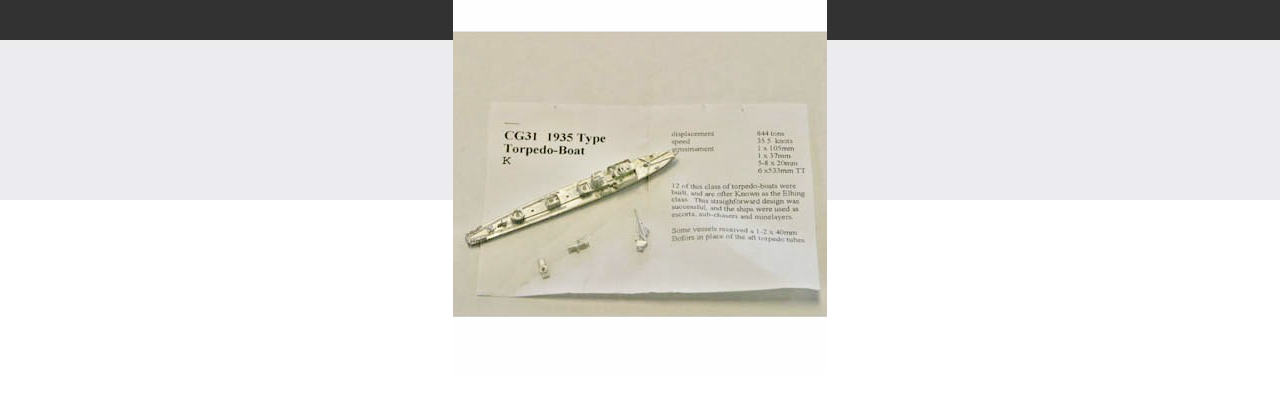

--- FILE ---
content_type: text/html; charset=iso-8859-1
request_url: http://www.lastsquare.com/zen-cart/index.php?main_page=popup_image&pID=2941
body_size: 1599
content:
<!DOCTYPE html PUBLIC "-//W3C//DTD XHTML 1.0 Transitional//EN" "http://www.w3.org/TR/xhtml1/DTD/xhtml1-transitional.dtd">
<html xmlns="http://www.w3.org/1999/xhtml" dir="ltr" lang="en">
<head>
<title>CG31 T-1 Class : The Last Square, Gaming and Hobbying for Two Decades</title>
<meta http-equiv="Content-Type" content="text/html; charset=iso-8859-1" />
<meta name="keywords" content="CaP Aero Figurehead Air200 Air300 Check Your 6! Perrin Miniatures Howard Hues In Harms Way Fiction ecommerce, open source, shop, online shopping CG31 T-1 Class" />
<meta name="description" content="The Last Square : CG31 T-1 Class - CaP Aero Figurehead Air200 Air300 Check Your 6! Perrin Miniatures Howard Hues In Harms Way Fiction ecommerce, open source, shop, online shopping" />
<meta http-equiv="imagetoolbar" content="no" />
<meta name="author" content="The Zen Cart&trade; Team and others" />
<meta name="generator" content="shopping cart program by Zen Cart&trade;, http://www.zen-cart.com eCommerce" />
<meta name="robots" content="noindex, nofollow" />

<base href="http://www.lastsquare.com/zen-cart/" />
<link rel="canonical" href="http://www.lastsquare.com/zen-cart/index.php?main_page=popup_image&amp;pID=2941" />

<link rel="stylesheet" type="text/css" href="includes/templates/abbington_mega/css/stylesheet.css" />
<link rel="stylesheet" type="text/css" href="includes/templates/abbington_mega/css/stylesheet_betterCategoriesEzInfo.css" />
<link rel="stylesheet" type="text/css" href="includes/templates/abbington_mega/css/stylesheet_ceon_manual_card.css" />
<link rel="stylesheet" type="text/css" href="includes/templates/abbington_mega/css/stylesheet_css_buttons.css" />
<link rel="stylesheet" type="text/css" href="includes/templates/abbington_mega/css/stylesheet_dotline.css" />
<link rel="stylesheet" type="text/css" href="includes/templates/abbington_mega/css/stylesheet_footer_menu.css" />
<link rel="stylesheet" type="text/css" href="includes/templates/abbington_mega/css/stylesheet_mega_menu.css" />
<link rel="stylesheet" type="text/css" href="includes/templates/abbington_mega/css/stylesheet_module_tabs.css" />
<link rel="stylesheet" type="text/css" media="print" href="includes/templates/abbington_mega/css/print_stylesheet.css" />
<script type="text/javascript" src="includes/templates/abbington_mega/jscript/jscript_jquery_1-4-4.js"></script>
<script language="javascript" type="text/javascript"><!--
var i=0;
function resize() {
  i=0;
//  if (navigator.appName == 'Netscape') i=20;
  if (window.navigator.userAgent.indexOf('MSIE 6.0') != -1 && window.navigator.userAgent.indexOf('SV1') != -1) {
      i=30; //This browser is Internet Explorer 6.x on Windows XP SP2
  } else if (window.navigator.userAgent.indexOf('MSIE 6.0') != -1) {
      i=0; //This browser is Internet Explorer 6.x
  } else if (window.navigator.userAgent.indexOf('Firefox') != -1 && window.navigator.userAgent.indexOf("Windows") != -1) {
      i=25; //This browser is Firefox on Windows
  } else if (window.navigator.userAgent.indexOf('Mozilla') != -1 && window.navigator.userAgent.indexOf("Windows") != -1) {
      i=45; //This browser is Mozilla on Windows
  } else {
      i=80; //This is all other browsers including Mozilla on Linux
  }
  if (document.documentElement && document.documentElement.clientWidth) {
//    frameWidth = document.documentElement.clientWidth;
//    frameHeight = document.documentElement.clientHeight;

  imgHeight = document.images[0].height+40-i;
  imgWidth = document.images[0].width+20;

  var height = screen.height;
  var width = screen.width;
  var leftpos = width / 2 - imgWidth / 2;
  var toppos = height / 2 - imgHeight / 2;

    frameWidth = imgWidth;
    frameHeight = imgHeight+i;

  window.moveTo(leftpos, toppos);


//  window.resizeTo(imgWidth, imgHeight);
  window.resizeTo(frameWidth,frameHeight+i);
	}
  else if (document.body) {
    window.resizeTo(document.body.clientWidth, document.body.clientHeight-i);
  }
  self.focus();
}
//--></script>
<!--[if IE 6]><link rel="stylesheet" type="text/css" media="screen" href="includes/templates/abbington_mega/css/ie6.css" /><![endif]-->
<!--[if IE 7]><link rel="stylesheet" type="text/css" media="screen" href="includes/templates/abbington_mega/css/ie7.css" /><![endif]-->
</head>

<body id="popupImage" class="centeredContent" onload="resize();">
<div>
<a href="javascript:window.close()"><img src="images/Historical Miniatures/Figurehead/Coastal/German/27581.jpg" alt="CG31 T-1 Class - Click Image to Close" title=" CG31 T-1 Class - Click Image to Close " width="374" height="374" /></a></div>
</body></html>


--- FILE ---
content_type: text/css
request_url: http://www.lastsquare.com/zen-cart/includes/templates/abbington_mega/css/stylesheet.css
body_size: 16195
content:
body {margin: 0;font-family: verdana, arial, helvetica, sans-serif;font-size: 62.5%;color: #444;background: #ebecf0 url(../images/bk.jpg) repeat-x center top;}

/*bof basic elements*/
a img {border: none;}
a:link, #navEZPagesTOC ul li a {color: #444443;text-decoration: none;}
a:visited {color: #444443;text-decoration: none;}
a:hover, #navEZPagesTOC ul li a:hover, #navMain ul li a:hover, #navSupp ul li a:hover, #navCatTabs ul li a:hover {color: #9a1213;}
a:active {color: #444443;}
h1 {font-size: 1.5em;}
h2 {font-size: 1.4em;}
h3 {font-size: 1.3em;}
h4, h5, h6, LABEL, h4.optionName, LEGEND, ADDRESS, .sideBoxContent, .larger{font-size: 1.1em;}
.biggerText {font-size: 1.2em;}
.clearBoth {clear: both;}
HR {height: 1px;margin-top: 0.5em;border: none;border-bottom: 1px solid #9a9a9a;}
h1, h2, h3, h4, h5, h6 {margin: 0.3em 3px;}

/*bof form elements*/
CODE {font-family: arial, verdana, helvetica, sans-serif;font-size: 1em;}
FORM, SELECT, INPUT {display: inline;font-size: 1em;margin: 0.1em;}
TEXTAREA {/*float: left;*/margin: auto;display: block;width: 95%;}
input:focus, select:focus, textarea:focus {background: #F0F8FF;}
FIELDSET {padding: 0.5em;margin: 0.5em 0em;border: 1px solid #ccc;}
LEGEND {font-weight: bold;padding: 0.3em;}
LABEL, h4.optionName {line-height: 1.5em;padding: 0.2em;}
LABEL.checkboxLabel, LABEL.radioButtonLabel {margin: 0.5em 0.3em;}
LABEL.inputLabel {width: 11em;float: left;}
LABEL.inputLabelPayment {width: 15em;float: left;}
LABEL.selectLabel, LABEL.switchedLabel, LABEL.uploadsLabel  {width: 12em;float: left;}
P, ADDRESS {padding: 0.5em;}
ADDRESS {font-style: normal;}

/*bof warnings, errors, messages*/
.messageStackWarning, .messageStackError, .messageStackSuccess, .messageStackCaution {line-height: 1.8em;padding: 0.2em;border: 1px solid #000;}
.messageStackWarning, .messageStackError {background-color: #ff0000;color: #fff;}
.messageStackSuccess {background-color: #99FF99;color: #000;}
.messageStackCaution {background-color: #ffff66;color: #000;}

/*bof wrappers - page or section containers*/
#mainWrapper {background:transparent;text-align: left;width: 980px;vertical-align: top;}
#headerWrapper, #contentMainWrapper, #logoWrapper, #cartBoxListWrapper, #ezPageBoxList, #cartBoxListWrapper ul, #ezPageBoxList ul, #mainWrapper, #popupAdditionalImage, #popupImage {margin: 0em;padding: 0em;}
#navColumnOneWrapper, #navColumnTwoWrapper, #mainWrapper {margin: auto;} 
#logo, .centerBoxContents, .specialsListBoxContents, .categoryListBoxContents, .centerBoxContentsAlsoPurch, .attribImg {float: left;}
#tagline {color:#444443;font-size: 1.65em;text-align :left;text-transform:lowercase;vertical-align:bottom;margin-left:0px;margin-bottom:0px;}
#logo {padding-top:15px;padding-left:0px;}
#sendSpendWrapper {border: 1px solid #cacaca;float: right;margin: 0em 0em 1em 1em;}
.floatingBox, #accountLinksWrapper, #sendSpendWrapper, #checkoutShipto, #checkoutBillto, #navEZPagesTOCWrapper {margin: 0;width: 47%;}
.wrapperAttribsOptions {margin: 0.3em 0em;}
#contentMainWrapper{padding-bottom:20px;background:#fff;}

/*bof navigation*/
.navSplitPagesResult {}
.navSplitPagesLinks {}
.navNextPrevCounter {margin: 0em;font-size: 0.9em;}
.navNextPrevList {display: inline;white-space: nowrap;margin: 0;padding:  0.5em 0em;list-style-type: none;}
#navCategoryIcon, .buttonRow, #indexProductListCatDescription {margin: 0.5em;}
#navBreadCrumb {background:transparent;}

/*bof header*/
#headerWrapper{margin-top:0px;}
#navMainWrapper {margin: 0em;background:transparent;font-weight: normal;color: #fff;height: 1%;width: 100%;margin-top:0px;}
#navMain ul  {margin: 0;padding:  0.5em 0em;list-style-type: none;text-align: center;line-height: 1.5em;float:right;position:relative;top:0px;right:14px;}
#navMain ul li {display: inline;}
#navMain ul li a {text-decoration: none;padding: 0em 0.5em;margin: 0;color: #fffffd;white-space: nowrap;}
#navMain ul li a:hover{color:#ccc;text-decoration:underline;}
#top-menu-wrapper {margin: 0em;background-color: #73cee1;font-weight: normal;color: #444;height: 1%;width: 100%;}
#top-menu ul  {margin: 0;padding:  0.5em 0em;list-style-type: none;text-align: center;line-height: 1.5em;}
#top-menu ul li {display: inline;}
#top-menu ul li a {text-decoration: none;padding: 0em 0.5em;margin: 0;color: #444443;white-space: nowrap;}
#header-lan-curr {margin:0em;float:left;color:#fffffd;padding-top:5px;}
#header-lan-curr img{vertical-align:middle;} 
#currency_header {float:right;margin-right:35px;margin-top:3px;}
#lang_header {float:right;margin-right:15px;margin-top:5px;}
.header-checkout {color:#fffffd;font-weight:bold;text-decoration:underline;}
.header-checkout:hover {color:#ccc;}
#navCatTabsWrapper {margin: 0em;background-color: #444;font-weight: bold;color: #fff;height: 1%;width: 100%;}
#navCatTabs ul  {margin: 0;padding:  0.5em 0em;list-style-type: none;text-align: center;line-height: 1.5em;}
#navCatTabs ul li {display: inline;}
#navCatTabs ul li a {text-decoration: none;padding: 0em 0.5em;margin: 0;color: #fffffd;white-space: nowrap;}
#navEZPagesTop {background-color: #444;}
#navBreadCrumb{font-size: 0.95em;font-weight: bold;margin: 0em;padding: 0.5em;}
#navEZPagesTop {font-size: 0.95em;font-weight: bold;margin: 0em;padding: 0.5em;color:#fffffd;}
#navEZPagesTop a{color:#fffffd;}
#navEZPagesTop a:hover {color:#67cadf;}
#navBreadCrumb {margin-top:18px;margin-left:10px;}
#header-right{width:500px;float:right;margin-top:30px;}
#header-promo{color:#444443;font-size:1.65em;line-height:25px;text-align:center;float:left;}
.promo-big{color:#9a1213;font-size:150%;}
.promo-red{color:#9a1213;}
#navMainSearch {float:right;margin-top:10px;}
.search-header-button {vertical-align:middle;margin-left:-4px;margin-top:-1px;}
.search-header-box {border:1px solid #ccc;width:225px;height:23px;padding-left:10px;}
.home-icon, .login-icon, .cart-icon, .checkout-icon, .logoff-icon, .account-icon{vertical-align:middle;margin-right:5px;}

/*bof ezpages*/
#navEZPagesTOCWrapper {font-weight: bold;float: right;height: 1%;border: 1px solid #000;}
#navEZPagesTOC ul {margin: 0;padding:  0.5em 0em;list-style-type: none;	line-height: 1.5em;}
#navEZPagesTOC ul li {white-space: nowrap;}
#navEZPagesTOC ul li a {padding: 0em 0.5em;margin: 0;}

/*bof the main content classes*/
#contentColumnMain, #navColumnOne, #navColumnTwo, .centerBoxContents, .specialsListBoxContents, .categoryListBoxContents, .additionalImages, .centerBoxContentsSpecials, .centerBoxContentsAlsoPurch, .centerBoxContentsFeatured, .centerBoxContentsNew, .alert {vertical-align: top;}
/*.content,*/ #productDescription, .shippingEstimatorWrapper {/*font-size: 1.2em;*/padding: 0.5em;}
.alert {color: #ff0001;margin-left: 0.5em;}
.advisory {}
.important {font-weight: bold;}
.notice {}
.rating{}
.gvBal {float: right;}
.centerColumn, #bannerOne, #bannerTwo,  #bannerThree,  #bannerFour,  #bannerFive,  #bannerSix {padding: 0.8em;}
.smallText, #siteinfoLegal, #siteinfoCredits, #siteinfoStatus, #siteinfoIP {font-size: 0.9em;}

/*bof shopping cart display*/
#cartContentsDisplay {border-left:1px solid #dfdfe7;border-right:1px solid #dfdfe7;border-top:1px solid #dfdfe7;}
#cartContentsDisplay td{border-bottom:1px dashed #ccc;padding-top:15px;}
.cartQuantity input{margin-left:15px;}
.rowOdd {background-color: #fff;height: 1.5em;vertical-align: top;}
.rowEven {background-color: #fff;height: 1.5em;vertical-align: top;}
.tableHeading TH {background-image: url(../images/top-menu-bk.jpg);height:30px;border-bottom: 1px solid #ccc;color:#fffffd;}
.tableHeading, #cartSubTotal {background-color: #fff;color:#444;}
#cartSubTotal {font-weight: bold;text-align: right;line-height: 2.2em;padding-right: 2.5em;}
.tableRow, .tableHeading, #cartSubTotal {height: 2.2em;}
.cartProductDisplay, .cartUnitDisplay, .cartTotalDisplay, .cartRemoveItemDisplay, .cartQuantityUpdate, .cartQuantity, #cartInstructionsDisplay, .cartTotalsDisplay   {padding: 0.5em 0em;}
.cartUnitDisplay, .cartTotalDisplay {text-align: right;padding-right: 0.2em;}
#scUpdateQuantity {width: 2em;}
.cartQuantity {width: 4.7em;}
.cartNewItem {color: #444443;position: relative;  /*do not remove-fixes stupid IEbug*/}
.cartOldItem {color: #444443;position: relative;   /*do not remove-fixes stupid IEbug*/}
.cartBoxTotal {text-align: right;font-weight: bold;}
.cartRemoveItemDisplay {width: 3.5em;}
.cartAttribsList {margin-left: 1em;}
#mediaManager {width: 50%;margin: 0.2em;padding: 0.5em;}
.mediaTitle {float: left;}
.mediaTypeLink {float: right;}
.normalprice, .productSpecialPriceSale {text-decoration: line-through;}
.productSpecialPrice, .productSalePrice, .productSpecialPriceSale, .productPriceDiscount {color: #ff0001;}
.orderHistList {margin: 1em;padding: 0.2em 0em;} 
#cartBoxListWrapper ul, #ezPageBoxList ul {list-style-type: none;}
#cartBoxListWrapper li, #ezPageBoxList li, .cartBoxTotal {margin: 0;padding: 0.2em 0em;} 
#cartBoxEmpty, #cartBoxVoucherBalance {font-weight: bold;}
.totalBox {width: 5.5em;text-align: right;padding: 0.2em;}
.lineTitle, .amount {text-align: right;padding: 0.2em;}
.amount {width: 5.5em;}

/*bof image display*/
#productMainImage, #reviewsInfoDefaultProductImage, #productReviewsDefaultProductImage, #reviewWriteMainImage {margin: 0em 1em 1em 0em;}
.categoryIcon {}
#cartImage {margin: 0.5em 1em;}

/*bof attributes*/
.attribImg {width: 20%;margin: 0.3em 0em;}
.attributesComments {}

/*bof list box contents*/
.centerBoxContents, .specialsListBoxContents, .categoryListBoxContents, .additionalImages, .centerBoxContentsSpecials, .centerBoxContentsAlsoPurch, .centerBoxContentsFeatured, .centerBoxContentsNew {margin: 1em 0em;}

/*bof sideboxes*/
#navColumnOne {background-color: #fff;}
#navColumnTwo {background-color: #fff;padding-right:3px;}
.columnLeft {}
h3.leftBoxHeading, h3.rightBoxHeading {color: #fffffd;text-shadow:1px 1px 1px #000;font-size:14px;}
h3.leftBoxHeading a, h3.rightBoxHeading a{color: #fffffd;text-shadow:1px 1px 1px #000;font-size:14px;}
.leftBoxHeading, .centerBoxHeading, .rightBoxHeading {margin: 0em;background: url(../images/top-menu-bk.jpg) repeat-x;padding: 0.5em 0.2em;color:#fffffd;text-shadow:1px 1px 1px #000;font-weight:normal;font-size:14px;}
.leftBoxContainer, .rightBoxContainer {border: 1px solid #fff;margin-top: 1.5em;}
.sideBoxContent {background-color: #fff;padding: 0.4em;border:1px solid #e1e1e9;}
h3.leftBoxHeading a:hover {color: #444443;text-decoration: none;} 
h3.rightBoxHeading a:hover {color: #444443;text-decoration: none;}
#catBoxDivider {display:none;}
#whatsnew, #featured, #specials {color:#fffffd;}
#whatsnew a, #featured a, #specials a{color:#444443;} 
#specialsHeading a, #whatsnewHeading a, #featuredHeading a {color:#fffffd;}
#specialsHeading a:hover, #whatsnewHeading a:hover, #featuredHeading a:hover {color:#ccc;}
#shoppingcartHeading {font-size:1.1em;}
.centeredContent, TH, #cartEmptyText, #cartBoxGVButton, #cartBoxEmpty, #cartBoxVoucherBalance, #navCatTabsWrapper, #navEZPageNextPrev, #bannerOne, #bannerTwo,  #bannerThree,  #bannerFour,  #bannerFive,  #bannerSix, #siteinfoCredits, #siteinfoStatus, #siteinfoIP, .center, .cartRemoveItemDisplay, .cartQuantityUpdate, .cartQuantity, .cartTotalsDisplay, #cartBoxGVBalance, .leftBoxHeading, .centerBoxHeading,.rightBoxHeading, .productListing-data, .accountQuantityDisplay, .ratingRow, LABEL#textAreaReviews, #productMainImage, #reviewsInfoDefaultProductImage, #productReviewsDefaultProductImage, #reviewWriteMainImage, .centerBoxContents, .specialsListBoxContents, .categoryListBoxContents, .additionalImages, .centerBoxContentsSpecials, .centerBoxContentsAlsoPurch, .centerBoxContentsFeatured, .centerBoxContentsNew, .gvBal, .attribImg {text-align: center;}
#bestsellers .wrapper {margin: 0em 0em 0em 1.5em;}
#bestsellers ol {padding: 0;margin-left: 1.1em;}
#bestsellers li {padding: 0;margin: 0.3em 0em 0.3em 0em;}
#bannerboxHeading {}
#upProductsHeading {text-align: left;}
#upDateHeading {text-align: right;}

/*bof misc*/
.back {float: left;}
.forward, #shoppingCartDefault #PPECbutton {float: right;}
.bold {font-weight: bold;}
.hiddenField {display: none;}
.visibleField {display: inline;}
CAPTION {/*display: none;*/}
#myAccountGen li, #myAccountNotify li {margin: 0;} 
.accountTotalDisplay, .accountTaxDisplay {width: 20%;text-align: right;/*vertical-align: top*/}
.accountQuantityDisplay {width: 10%;vertical-align: top;}
TR.tableHeading {background-color: #cacaca;height: 2em;}
#siteMapList {width: 90%;float: right;}
.ratingRow {margin: 1em 0em 1.5em 0em;}
LABEL#textAreaReviews {font-weight: normal;margin: 1em 0em;}
#popupShippingEstimator, #popupSearchHelp, #popupAdditionalImage, #popupImage, #popupCVVHelp, #popupCouponHelp, #popupAtrribsQuantityPricesHelp, #infoShoppingCart {background-color: #fff;}
.information {padding: 10px 3px; line-height: 150%;}
#shoppingcartBody #shippingEstimatorContent {clear: both;}
.seDisplayedAddressLabel {background-color:#85C285;text-align: center;}
.seDisplayedAddressInfo {text-transform: uppercase;text-align: center;font-weight: bold;}
#seShipTo {padding: 0.2em;}

/*bof center boxes*/
.product_title {font-size:110%;font-weight:bold;}
.product_title a{color:#918f8f;}
.product_title a:hover{color:#9a1213;} 
.product_detail {margin-top:10px;}
.price {font-size:110%;font-weight:bold;color:#000;}
.normalprice {font-size:90%;}
.productSpecialPrice {font-size:90%;}

/*bof easy slider*/
#slider{margin:0 auto;}
#slider ul, #slider li,	#slider2 ul, #slider2 li{margin:0;padding:0;list-style:none;}
#slider2{margin-top:1em;}
#slider li, #slider2 li{/*define width and height of list item (slide) entire slider area will adjust according to the parameters provided here	*/width:550px;height:300px;overflow:hidden;}	
/*bof easy slider numeric controls*/	
#control_div{width:200px;height:18px;position:relative;left:375px;top:0px;}
ol#controls{margin:1em 0;padding:0;height:18px;}
ol#controls li{margin:0 10px 0 0;padding:0;float:left;list-style:none;height:18px;line-height:18px;}
ol#controls li a{float:left;height:18px;line-height:18px;border:1px solid #ccc;background:#444;color:#fff;padding:0 10px;text-decoration:none;}
ol#controls li.current a{background:#9a1212;color:#fff;}
ol#controls li a:focus, #prevBtn a:focus, #nextBtn a:focus{outline:none;}

#home-images{margin-top:25px;}
#home-text{font-size:120%;width:550px;}
.promote{margin-left:70px;}

/*bof product listing*/
.listingDescription {text-align:left;}
.productListing-even {border:1px dashed #ccc;}
.productListing-rowheading {background-image:url(../images/top-menu-bk.jpg);height:30px;color:#fffffd;text-transform:uppercase;}
.productListing-rowheading a{color:#fffffd;}
.productListing-rowheading a:hover{color:#ccc;}
#productsListingTopNumber {margin-top:15px;margin-bottom:15px;}
#productsListingBottomNumber {margin-top:15px;margin-bottom:15px;}
#productListHeading {margin-bottom:15px;}
.tabTable {border-left:1px solid #dfdfe7;border-right:1px solid #dfdfe7;border-top:1px solid #dfdfe7;}
.productListing-data {border-bottom:1px dashed #ccc;}

/*bof product info*/
#cartAdd {text-align: center;margin: 1em;border: 0px solid #000;padding: 1em;float:right;}
.product-divider {border-bottom:1px dashed #ccc;}
.navNextPrevWrapper {text-align:center;}
.navNextPrevCounter {text-align:center;}
#productDescription {color:#444443;}
#productName {color:#9a1213;font-weight:normal;font-size:2.0em;}
#productDetailsList {color:#444443;margin-top:10px;margin-bottom:10px;}
#productAttributes {}
#attribsOptionsText {font-weight:normal;color:#444443;}
.optionName {color:#9a1213;margin-top:0px;} 
#alsoPurchased {margin-top:20px;}


/*bof monthly boxes*/
.box_image {margin-top:15px;margin-bottom:15px;}

/*bof don't display header ezpages or category tabs*/
#navCatTabs, #navEZPagesTop{display:none;}

.CeonManualCardFormGadgetError { background: #ff6633; }
.CeonManualCardCardIcon { margin-right: 4px; margin-bottom: 4px; }
label.inputLabelPayment { margin-bottom: 0.5em; }
.CeonManualCardCardsAcceptedSideboxCardIcon { margin-left: 4px; margin-bottom: 4px; }

--- FILE ---
content_type: text/css
request_url: http://www.lastsquare.com/zen-cart/includes/templates/abbington_mega/css/stylesheet_footer_menu.css
body_size: 1889
content:
#footer {clear:both;margin:0;background-color:#333;padding-top:10px;}
#navSuppWrapper {margin: 10px 5px 0;padding: 0;background:none;font-weight: bold;}	
#navSuppWrapper a{color:#fffffd;font-weight:normal;}
dl {margin: 0 0 3px 0;padding:0;clear:both;height:130px;width:100%;}/*Adjust the height and width of the menu*/
dt {margin-bottom:.3em;font-weight:bold;}
dd {margin:0;padding:0;float:left;width:24.3%;}/*Column width of the menu - currently set for 4 columns*/
dd ul {margin:0;padding:0;list-style: none;}
dd li {margin:0;padding:0;}
dd li a {margin:0;padding-left:2em;display:block;}
dd li a:hover {color:#ccc;text-decoration:underline;}
.menuTitle {margin:0;padding-bottom:.8em;text-align:left;color:#ccc;margin-left:15px;font-size:14px;font-weight:normal;border-bottom:1px solid  #666;margin-bottom:20px;}
.first, .second, .third {border-right:0px dashed #fff;}
#siteinfoLegal {padding: .5em 0 0;font-size: 0.9em;text-align:center;width:100%;line-height:normal;clear:both;color:#444;background:#ebecf0;margin-bottom:30px;}
#siteinfoLegal a {padding: 0 0.5em 0 0.5em;color: #9a1213;font-weight:bold;white-space: nowrap;}
#siteinfoLegal a:hover {color: #444443;}
.twitter-image {margin-right:10px;}
#social-media {}
#bannerSix {margin-top:0px;margin-bottom:30px;}
#siteinfoIP{background:transparent;padding-top:20px;}
.footer-icon{margin-top:0px;margin-right:10px;vertical-align:-50%;}
.email-icon{margin-top:20px;}
#footer-bottom {border-top:1px solid #666;padding-top:20px;width:95%;margin-left:25px;}
.payments-image{}
#footer-payments{width:48%;border-right:1px solid #666;float:left;}
#social-media{width:49%;float:right;margin-bottom:25px;}
#social-media a{color:#fffffd;}
.smi{vertical-align:middle;margin-right:30px;}
.facebook{margin-left:50px;}
.footer-phone{}
.youtube{display:none;} 
.pinterest{display:none;} 
.google{display:none;}
  


--- FILE ---
content_type: text/css
request_url: http://www.lastsquare.com/zen-cart/includes/templates/abbington_mega/css/stylesheet_mega_menu.css
body_size: 8636
content:
#mega-wrapper {width: 980px;margin:0 auto;display:block;position: relative;z-index:9999;}
#mega-wrapper .mega-menu {list-style:none;width:940px;margin:30px auto 0px auto;height:43px;padding:0px 20px 0px 20px;-moz-border-radius: 5px;-webkit-border-radius: 5px;border-radius: 5px;}
.mega-menu li {float:left;text-align:center;position:relative;margin-right:20px;margin-top:6px;border:none;}
.mega-menu li.fullwidth {position: static !important;}
.mega-menu li:hover {background:#eee;border:1px solid #444;border-bottom:none;margin-right:19px;background: -moz-linear-gradient(top, #f4f4f4, #eee);background: -webkit-gradient(linear, 0% 0%, 0% 100%, from(#f4f4f4), to(#eee));background: -o-linear-gradient(top, #f4f4f4, #eee);-moz-border-radius: 5px 5px 0px 0px; -webkit-border-radius: 5px 5px 0px 0px;-khtml-border-radius: 5px 5px 0px 0px;border-radius: 5px 5px 0px 0px;}
.mega-menu li.nodrop:hover {background:#eee;border:1px solid #444;padding: 4px 10px 4px 9px;background: -moz-linear-gradient(top, #f4f4f4, #eee);background: -webkit-gradient(linear, 0% 0%, 0% 100%, from(#f4f4f4), to(#eee));background: -o-linear-gradient(top, #f4f4f4, #eee);-moz-border-radius: 5px;-webkit-border-radius: 5px;-khtml-border-radius: 5px;border-radius: 5px;}
.mega-menu li.nodrop:hover a {padding: 0px;}
.mega-menu li a {color: #eeeeed;outline:0;padding: 5px 10px 3px 10px;text-decoration:none;display:block;text-shadow: 1px 1px 1px #000001;}
.mega-menu li:hover a {color:#161616;text-shadow: none;position:relative;z-index:11;border-bottom:1px solid #eee;padding: 4px 9px 4px 9px;}
.mega-menu li:hover div a {display:inline;}
.mega-menu li .drop {padding-right:27px;}
.mega-menu li:hover .drop {padding-right:27px;}

/* bof right aligned menu item */
.mega-menu .right {float:right;right:0;margin-right:0px;}
.mega-menu li.right:hover {margin-right:-1px;}

/* bof drop down styles */
.mega-menu .dropdown_1column, .mega-menu .dropdown_2columns, .mega-menu .dropdown_3columns, .mega-menu .dropdown_4columns, .mega-menu .dropdown_5columns, .mega-menu .dropdown_customer_service,
.mega-menu .dropdown_aboutus, .mega-menu .dropdown_info, .mega-menu .dropdown_fullwidth {margin:4px auto;left:-999em;position:absolute;background:#fff;border:1px solid #444;padding:10px;text-align:left;-moz-border-radius: 0px 5px 5px 5px;-webkit-border-radius: 0px 5px 5px 5px;-khtml-border-radius: 0px 5px 5px 5px;border-radius: 0px 5px 5px 5px;background: -moz-linear-gradient(top, #ebecf0, #fff);background: -webkit-gradient(linear, 0% 0%, 0% 100%, from(#ebecf0), to(#fff));background: -o-linear-gradient(top, #ebecf0, #fff);}

.mega-menu .dropdown_1column {width: 145px;}
.mega-menu .dropdown_2columns {width: 300px;}
.mega-menu .dropdown_customer_service {width: 605px;}
.mega-menu .dropdown_aboutus {width: 585px;}
.mega-menu .dropdown_info {width: 470px;}

/* bof drop down on mouse hover left aligned */
.mega-menu li:hover .dropdown_1column, .mega-menu li:hover .dropdown_2columns, .mega-menu li:hover .dropdown_customer_service, .mega-menu li:hover .dropdown_aboutus, .mega-menu li:hover .dropdown_info {left:-1px;top:25px;}

/* bof drop down on mouse hover right aligned */
.mega-menu li .align_right {-moz-border-radius: 5px 0px 5px 5px;-webkit-border-radius: 5px 0px 5px 5px;border-radius: 5px 0px 5px 5px;}
.mega-menu li:hover .align_right {left:auto;right:-1px;top:25px;}

/* bof column sizes */
.mega-menu .col_1, .mega-menu .col_2 {display:inline;float: left;position: relative;margin-left: 10px;}
.mega-menu .col_1 {width:145px;}
.mega-menu .col_2 {width:300px;}
.mega-menu .col_cs {width:605px;}
.mega-menu .col_aboutus {width:585px;}
.mega-menu .col_3 {width:455px;}
.mega-menu .col_4 {width:610px;}
.mega-menu .col_5 {width:765px;}
.mega-menu .col_6 {width:920px;}

/* Use the firstcolumn class for the items that stick to the left edge of the dropdown */
.mega-menu .firstcolumn {margin-left: 0; /* Clearing margin & left */clear: left;}

/*bof content*/
.mega-menu p, .mega-menu ul, .mega-menu li, .mega-menu h2, .mega-menu h3 {font-size:14px;font-family:Arial, Helvetica, sans-serif;line-height:21px;text-align:left;}
.mega-menu p {font-size:12px;line-height:18px;margin:0;	margin-bottom:10px;text-shadow: 1px 1px 1px #fffffd;color:#444443;}
.mega-menu h2, .mega-menu h3 {text-shadow: 1px 1px 1px #fff;border-bottom:1px solid #888;margin-top:7px;color:#9a1213;}
.mega-menu h2 {font-weight:400;font-size:21px;margin-bottom:18px;padding-bottom:11px;}
.mega-menu h3 {font-weight:600;font-size:14px;margin-bottom:14px;padding-bottom:7px;}
.mega-menu li:hover div a {text-decoration:none;text-shadow:none;border:none;padding:0;}

/* bof images */
.mega-menu .imgshadow_light {background:#fff;padding:4px;border:1px solid #777;margin-top:5px;margin-left:20px;-moz-box-shadow:0px 0px 5px #666;-webkit-box-shadow:0px 0px 5px #666;box-shadow:0px 0px 5px #666;}

/* bof standard lists styles */
.mega-menu li ul {list-style:none;padding:0;margin:0 0 12px 0;}
.mega-menu li ul li {font-size:12px;line-height:24px;position:relative;text-shadow: 1px 1px 1px #fff;padding:0;margin:0;float:left;text-align:left;width:145px;}
.mega-menu li ul li a {padding:0;}
.mega-menu li ul li:hover {background:none;border:none;padding:0;margin:0;}

/* bof 2 levels drop down */
.mega-menu .levels, .mega-menu .levels ul {/* all lists */padding: 0;margin: 0;list-style: none;}
.mega-menu li:hover .levels a {display:block;}
.mega-menu .levels a {display: block;width: 10em;}
.mega-menu .levels a.parent, .mega-menu .levels a.parent:hover {}
.mega-menu .levels li {float: left;width:150px;}
.mega-menu .levels li ul {/* second-level lists */position: absolute;border:1px solid #666;background:#fff;top:-23px;margin:15px 0px 0px 4px;padding:6px;-moz-border-radius: 5px;-webkit-border-radius: 5px;-khtml-border-radius: 5px;border-radius: 5px;background: -moz-linear-gradient(top, #ebecf0, #fff);background: -webkit-gradient(linear, 0% 0%, 0% 100%, from(#ebecf0), to(#fff));background: -o-linear-gradient(top, #ebecf0, #fff);left: -999em;}
.mega-menu .levels li ul ul {top:-23px;}
.mega-menu .levels li:hover ul ul, .mega-menu .levels li:hover ul ul ul {left: -999em;}
.mega-menu .levels li:hover ul, .mega-menu .levels li li:hover ul, .mega-menu .levels li li li:hover ul {left: 142px;}

/*bof contact form*/
#contact_form label, legend {font-size: 12px;font-family:Arial, Helvetica, sans-serif;}
#contact_form legend {margin-bottom:10px;}
#contact_form {display: block;margin-bottom:10px;}
#contact_form label {display: inline-block;float: left;height: 36px;line-height: 36px;width:80px;font-size:12px;}
#contact_form input, #contact_form textarea, #contact_form select {width:190px;padding: 5px;border:1px solid #0a0a0a;-moz-border-radius: 3px;-webkit-border-radius: 3px;-khtml-border-radius: 3px;border-radius: 3px;font-size:12px;}   
#contact_form textarea {resize:none;}   
#contact_form input:focus, textarea:focus, select:focus {border:1px solid #333;background-color:#fff;}
#contact_form input:hover, textarea:hover, select:hover {}
#contact_form .required {color:#c00;}
#contact_form .form_buttons {margin:4px 0 0 80px;}
#contact_form .special {display:none;}
#contact_form .error, #contact_form .sent {font-size:11px;padding:2px 5px 2px 5px;text-shadow:none;-moz-border-radius:3px;-webkit-border-radius:3px;border-radius: 3px;}
#contact_form .error {background:#fbe5e2;border:1px solid #f2a197;color:#992213;}
#contact_form .sent {background:#e1f8c;border:1px solid #c6d880;color:#37620d;}
#contact_form input.button {width: 80px;margin-right:10px;cursor: pointer;background-color:#444;border:1px solid #0a0a0a;color:#fff;padding: 4px 7px 4px 7px;float:right;}
#contact_form input.button:hover {color:#eee;background-color:#222;border:1px solid #000;}

/*bof menu colors*/
.menu_red {background: #9a1212;background: -moz-linear-gradient(top, #9a1212, #640f0f);background: -webkit-gradient(linear, 0% 0%, 0% 100%, from(#9a1212), to(#640f0f));background: -o-linear-gradient(top, #9a1212, #640f0f);}
#mega-wrapper .menu_red {border: 1px solid #015b86;border-top: 1px solid #029feb;}
#wrapper_menu_full .menu_red {border-bottom: 1px solid #015b86;}
.menu_red li:hover div a {color:#444443;}
.menu_red li:hover div a:hover {color:#9a1213;text-decoration:underline;}
.menu_red li ul li a:hover {color:#9a1213;text-decoration:underline;}

/*bof customer service*/
.mega-payments{float:left;}
.mega-confidence{float:right;width:60%;}
.mega-about{float:left;width:70%;}
.mega-right{float:right;position: relative;margin-left: 10px;width:145px;}

.contactus-li{display:none;}

--- FILE ---
content_type: text/css
request_url: http://www.lastsquare.com/zen-cart/includes/templates/abbington_mega/css/stylesheet_module_tabs.css
body_size: 902
content:
#moduleMenu { background:none; border:0px solid #000; border-bottom:0; height:30px;}
#moduleMenu span{ float:left;}
#moduleMenu span a {color:#fffffd;display:block;outline:none;text-align:center;padding-top:5px;font-size:13px;text-shadow:1px 1px 1px #000001;}
#moduleMenu span a:hover {}
#moduleMenu span a:active {}
#featuredProducts {display:block;}
.moduleBox{background:url(../images/tab-bk.png) no-repeat;width:150px;height:30px;padding-left:5px;margin-top:-29px;}
#moduleMenu-wrapper{border:1px solid #ccc;width:95%;margin:0 auto;background:#fff;-moz-border-radius: 0px 5px 5px 5px;-webkit-border-radius: 0px 5px 5px 5px;-khtml-border-radius: 0px 5px 5px 5px;border-radius: 0px 5px 5px 5px;background: -moz-linear-gradient(top, #ebecf0, #fff);background: -webkit-gradient(linear, 0% 0%, 0% 100%, from(#ebecf0), to(#fff));background: -o-linear-gradient(top, #ebecf0, #fff);margin-top:45px;}